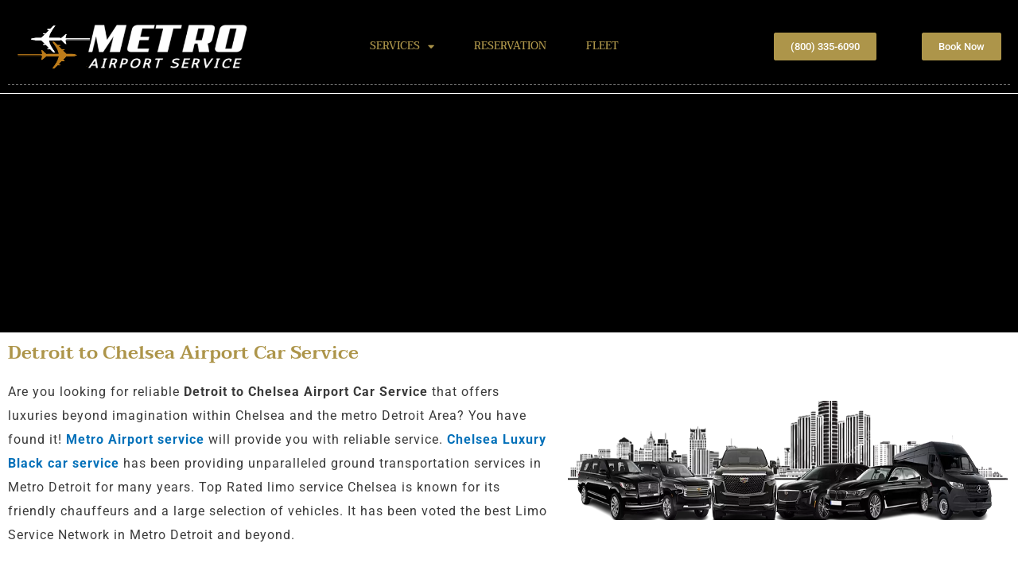

--- FILE ---
content_type: text/css
request_url: https://metroairportservice.com/wp-content/uploads/elementor/css/post-1315.css?ver=1769794282
body_size: 715
content:
.elementor-1315 .elementor-element.elementor-element-582d547 > .elementor-container{min-height:302px;}.elementor-1315 .elementor-element.elementor-element-582d547{margin-top:0px;margin-bottom:0px;padding:0px 0px 0px 0px;}.elementor-1315 .elementor-element.elementor-element-dd3ec19 > .elementor-element-populated{margin:0px 0px 0px 0px;--e-column-margin-right:0px;--e-column-margin-left:0px;padding:0px 0px 0px 0px;}.elementor-widget-slides .elementor-slide-heading{font-family:var( --e-global-typography-primary-font-family ), Sans-serif,Taviraj;font-weight:var( --e-global-typography-primary-font-weight );}.elementor-widget-slides .elementor-slide-description{font-family:var( --e-global-typography-secondary-font-family ), Sans-serif,Taviraj;font-weight:var( --e-global-typography-secondary-font-weight );}.elementor-widget-slides .elementor-slide-button{font-family:var( --e-global-typography-accent-font-family ), Sans-serif,Taviraj;font-weight:var( --e-global-typography-accent-font-weight );}.elementor-1315 .elementor-element.elementor-element-a750284 .elementor-repeater-item-81e79ab .swiper-slide-bg{background-color:var( --e-global-color-secondary );}.elementor-1315 .elementor-element.elementor-element-a750284 .elementor-repeater-item-81e79ab .swiper-slide-inner .elementor-slide-heading{color:#FFFFFF;}.elementor-1315 .elementor-element.elementor-element-a750284 .elementor-repeater-item-81e79ab .swiper-slide-inner .elementor-slide-description{color:#FFFFFF;}.elementor-1315 .elementor-element.elementor-element-a750284 .elementor-repeater-item-81e79ab .swiper-slide-inner .elementor-slide-button{color:#FFFFFF;border-color:#FFFFFF;}.elementor-1315 .elementor-element.elementor-element-a750284 .elementor-repeater-item-82832f6 .swiper-slide-bg{background-color:var( --e-global-color-secondary );}.elementor-1315 .elementor-element.elementor-element-a750284 .swiper-slide{transition-duration:calc(5000ms*1.2);height:300px;}.elementor-1315 .elementor-element.elementor-element-a750284 .swiper-slide-contents{max-width:70%;}.elementor-1315 .elementor-element.elementor-element-a750284 .swiper-slide-inner{text-align:center;}.elementor-1315 .elementor-element.elementor-element-a750284 .elementor-slide-heading{color:#FFFFFF;font-family:"Taviraj", Sans-serif,Taviraj;font-weight:600;}.elementor-1315 .elementor-element.elementor-element-a750284 .elementor-slide-button{color:#FFFFFF;}.elementor-1315 .elementor-element.elementor-element-a750284 .elementor-slide-button:hover{color:var( --e-global-color-primary );border-color:var( --e-global-color-primary );}.elementor-1315 .elementor-element.elementor-element-a750284 .elementor-swiper-button{font-size:20px;color:var( --e-global-color-secondary );}.elementor-1315 .elementor-element.elementor-element-a750284 .elementor-swiper-button svg{fill:var( --e-global-color-secondary );}.elementor-widget-heading .elementor-heading-title{font-family:var( --e-global-typography-primary-font-family ), Sans-serif,Taviraj;font-weight:var( --e-global-typography-primary-font-weight );color:var( --e-global-color-primary );}.elementor-1315 .elementor-element.elementor-element-682ed8c .elementor-heading-title{font-family:"Taviraj", Sans-serif,Taviraj;font-size:23px;font-weight:600;}.elementor-widget-text-editor{font-family:var( --e-global-typography-text-font-family ), Sans-serif,Taviraj;font-weight:var( --e-global-typography-text-font-weight );color:var( --e-global-color-text );}.elementor-widget-text-editor.elementor-drop-cap-view-stacked .elementor-drop-cap{background-color:var( --e-global-color-primary );}.elementor-widget-text-editor.elementor-drop-cap-view-framed .elementor-drop-cap, .elementor-widget-text-editor.elementor-drop-cap-view-default .elementor-drop-cap{color:var( --e-global-color-primary );border-color:var( --e-global-color-primary );}.elementor-1315 .elementor-element.elementor-element-453fbcd{font-family:"Roboto", Sans-serif,Taviraj;font-size:16px;font-weight:400;line-height:30px;letter-spacing:1px;color:var( --e-global-color-astglobalcolor1 );}.elementor-widget-image .widget-image-caption{color:var( --e-global-color-text );font-family:var( --e-global-typography-text-font-family ), Sans-serif,Taviraj;font-weight:var( --e-global-typography-text-font-weight );}.elementor-1315 .elementor-element.elementor-element-738d149 > .elementor-widget-container{margin:75px 0px 75px 0px;padding:0px 0px 0px 0px;}.elementor-1315 .elementor-element.elementor-element-738d149 img{width:100%;max-width:100%;height:150px;}.elementor-widget-button .elementor-button{background-color:var( --e-global-color-accent );font-family:var( --e-global-typography-accent-font-family ), Sans-serif,Taviraj;font-weight:var( --e-global-typography-accent-font-weight );}.elementor-1315 .elementor-element.elementor-element-99038be .elementor-button{background-color:var( --e-global-color-a1417a8 );fill:#FFFFFF;color:#FFFFFF;}.elementor-1315 .elementor-element.elementor-element-99038be .elementor-button:hover, .elementor-1315 .elementor-element.elementor-element-99038be .elementor-button:focus{background-color:var( --e-global-color-primary );color:#FFFFFF;}.elementor-1315 .elementor-element.elementor-element-99038be .elementor-button:hover svg, .elementor-1315 .elementor-element.elementor-element-99038be .elementor-button:focus svg{fill:#FFFFFF;}.elementor-1315 .elementor-element.elementor-element-c51d009 .elementor-button{background-color:var( --e-global-color-a1417a8 );fill:#FFFFFF;color:#FFFFFF;}.elementor-1315 .elementor-element.elementor-element-c51d009 .elementor-button:hover, .elementor-1315 .elementor-element.elementor-element-c51d009 .elementor-button:focus{background-color:var( --e-global-color-primary );color:#FFFFFF;}.elementor-1315 .elementor-element.elementor-element-c51d009 .elementor-button:hover svg, .elementor-1315 .elementor-element.elementor-element-c51d009 .elementor-button:focus svg{fill:#FFFFFF;}.elementor-1315 .elementor-element.elementor-element-9f2d28b .elementor-button{background-color:var( --e-global-color-a1417a8 );fill:#FFFFFF;color:#FFFFFF;}.elementor-1315 .elementor-element.elementor-element-9f2d28b .elementor-button:hover, .elementor-1315 .elementor-element.elementor-element-9f2d28b .elementor-button:focus{background-color:var( --e-global-color-primary );color:#FFFFFF;}.elementor-1315 .elementor-element.elementor-element-9f2d28b .elementor-button:hover svg, .elementor-1315 .elementor-element.elementor-element-9f2d28b .elementor-button:focus svg{fill:#FFFFFF;}.elementor-1315 .elementor-element.elementor-element-43c985f{text-align:center;}.elementor-1315 .elementor-element.elementor-element-43c985f .elementor-heading-title{font-family:"Taviraj", Sans-serif,Taviraj;font-size:24px;font-weight:600;}.elementor-1315 .elementor-element.elementor-element-38b4f77{text-align:center;font-family:"Roboto", Sans-serif,Taviraj;font-size:18px;font-weight:400;line-height:12px;color:var( --e-global-color-astglobalcolor1 );}.elementor-1315 .elementor-element.elementor-element-762e5c6{--e-image-carousel-slides-to-show:4;}.elementor-1315 .elementor-element.elementor-element-762e5c6 .elementor-swiper-button.elementor-swiper-button-prev, .elementor-1315 .elementor-element.elementor-element-762e5c6 .elementor-swiper-button.elementor-swiper-button-next{color:#FFFFFF;}.elementor-1315 .elementor-element.elementor-element-762e5c6 .elementor-swiper-button.elementor-swiper-button-prev svg, .elementor-1315 .elementor-element.elementor-element-762e5c6 .elementor-swiper-button.elementor-swiper-button-next svg{fill:#FFFFFF;}.elementor-1315 .elementor-element.elementor-element-762e5c6 .elementor-image-carousel-wrapper .elementor-image-carousel .swiper-slide-image{border-style:solid;border-width:1px 1px 1px 1px;border-color:var( --e-global-color-primary );border-radius:5px 5px 5px 5px;}.elementor-1315 .elementor-element.elementor-element-762e5c6 .elementor-image-carousel-caption{text-align:center;color:var( --e-global-color-secondary );font-size:15px;}.elementor-1315 .elementor-element.elementor-element-765e466 .elementor-heading-title{font-family:"Taviraj", Sans-serif,Taviraj;font-weight:600;}.elementor-1315 .elementor-element.elementor-element-59011d2{font-family:"Roboto", Sans-serif,Taviraj;font-size:16px;font-weight:400;line-height:30px;letter-spacing:1px;color:var( --e-global-color-astglobalcolor1 );}.elementor-1315 .elementor-element.elementor-element-9f499f2 .elementor-heading-title{font-family:"Taviraj", Sans-serif,Taviraj;font-weight:600;}.elementor-1315 .elementor-element.elementor-element-973e9cb{font-family:"Roboto", Sans-serif,Taviraj;font-size:16px;font-weight:400;line-height:30px;letter-spacing:1px;color:var( --e-global-color-astglobalcolor1 );}@media(max-width:1024px){.elementor-1315 .elementor-element.elementor-element-a750284 .elementor-slide-heading{font-size:30px;}.elementor-1315 .elementor-element.elementor-element-682ed8c .elementor-heading-title{font-size:17px;}.elementor-1315 .elementor-element.elementor-element-738d149 img{height:124px;}.elementor-1315 .elementor-element.elementor-element-43c985f .elementor-heading-title{font-size:21px;}.elementor-1315 .elementor-element.elementor-element-38b4f77{font-size:16px;line-height:1em;}.elementor-1315 .elementor-element.elementor-element-9f499f2{text-align:center;}}@media(max-width:767px){.elementor-1315 .elementor-element.elementor-element-582d547 > .elementor-container{min-height:230px;}.elementor-1315 .elementor-element.elementor-element-a750284 .swiper-slide{height:230px;}.elementor-1315 .elementor-element.elementor-element-a750284 .swiper-slide-contents{max-width:70%;}.elementor-1315 .elementor-element.elementor-element-a750284 .elementor-slide-heading{font-size:20px;}.elementor-1315 .elementor-element.elementor-element-682ed8c{text-align:center;}.elementor-1315 .elementor-element.elementor-element-682ed8c .elementor-heading-title{font-size:18px;}.elementor-1315 .elementor-element.elementor-element-738d149 > .elementor-widget-container{margin:0px 0px 0px 0px;}.elementor-1315 .elementor-element.elementor-element-738d149 img{height:115px;}.elementor-1315 .elementor-element.elementor-element-43c985f .elementor-heading-title{font-size:17px;}.elementor-1315 .elementor-element.elementor-element-765e466{text-align:center;}.elementor-1315 .elementor-element.elementor-element-765e466 .elementor-heading-title{font-size:18px;}.elementor-1315 .elementor-element.elementor-element-9f499f2 .elementor-heading-title{font-size:19px;}}@media(min-width:768px){.elementor-1315 .elementor-element.elementor-element-4183325{width:55%;}.elementor-1315 .elementor-element.elementor-element-7b04d6a{width:45%;}}@media(max-width:1024px) and (min-width:768px){.elementor-1315 .elementor-element.elementor-element-4183325{width:50%;}.elementor-1315 .elementor-element.elementor-element-7b04d6a{width:50%;}}

--- FILE ---
content_type: text/css
request_url: https://metroairportservice.com/wp-content/uploads/elementor/css/post-426.css?ver=1769724052
body_size: 946
content:
.elementor-426 .elementor-element.elementor-element-4e09cc55:not(.elementor-motion-effects-element-type-background), .elementor-426 .elementor-element.elementor-element-4e09cc55 > .elementor-motion-effects-container > .elementor-motion-effects-layer{background-color:var( --e-global-color-text );}.elementor-426 .elementor-element.elementor-element-4e09cc55{transition:background 0.3s, border 0.3s, border-radius 0.3s, box-shadow 0.3s;}.elementor-426 .elementor-element.elementor-element-4e09cc55 > .elementor-background-overlay{transition:background 0.3s, border-radius 0.3s, opacity 0.3s;}.elementor-426 .elementor-element.elementor-element-38bf60ff{border-style:dashed;border-width:0px 0px 01px 0px;border-color:#7A7A7A;}.elementor-widget-theme-site-logo .widget-image-caption{color:var( --e-global-color-text );font-family:var( --e-global-typography-text-font-family ), Sans-serif,Taviraj;font-weight:var( --e-global-typography-text-font-weight );}.elementor-426 .elementor-element.elementor-element-5a205a3 img{width:100%;max-width:100%;height:76px;}.elementor-bc-flex-widget .elementor-426 .elementor-element.elementor-element-619b6677.elementor-column .elementor-widget-wrap{align-items:center;}.elementor-426 .elementor-element.elementor-element-619b6677.elementor-column.elementor-element[data-element_type="column"] > .elementor-widget-wrap.elementor-element-populated{align-content:center;align-items:center;}.elementor-widget-nav-menu .elementor-nav-menu .elementor-item{font-family:var( --e-global-typography-primary-font-family ), Sans-serif,Taviraj;font-weight:var( --e-global-typography-primary-font-weight );}.elementor-widget-nav-menu .elementor-nav-menu--main .elementor-item{color:var( --e-global-color-text );fill:var( --e-global-color-text );}.elementor-widget-nav-menu .elementor-nav-menu--main .elementor-item:hover,
					.elementor-widget-nav-menu .elementor-nav-menu--main .elementor-item.elementor-item-active,
					.elementor-widget-nav-menu .elementor-nav-menu--main .elementor-item.highlighted,
					.elementor-widget-nav-menu .elementor-nav-menu--main .elementor-item:focus{color:var( --e-global-color-accent );fill:var( --e-global-color-accent );}.elementor-widget-nav-menu .elementor-nav-menu--main:not(.e--pointer-framed) .elementor-item:before,
					.elementor-widget-nav-menu .elementor-nav-menu--main:not(.e--pointer-framed) .elementor-item:after{background-color:var( --e-global-color-accent );}.elementor-widget-nav-menu .e--pointer-framed .elementor-item:before,
					.elementor-widget-nav-menu .e--pointer-framed .elementor-item:after{border-color:var( --e-global-color-accent );}.elementor-widget-nav-menu{--e-nav-menu-divider-color:var( --e-global-color-text );}.elementor-widget-nav-menu .elementor-nav-menu--dropdown .elementor-item, .elementor-widget-nav-menu .elementor-nav-menu--dropdown  .elementor-sub-item{font-family:var( --e-global-typography-accent-font-family ), Sans-serif,Taviraj;font-weight:var( --e-global-typography-accent-font-weight );}.elementor-426 .elementor-element.elementor-element-3f6ed115 .elementor-menu-toggle{margin:0 auto;background-color:var( --e-global-color-primary );}.elementor-426 .elementor-element.elementor-element-3f6ed115 .elementor-nav-menu .elementor-item{font-size:13px;font-weight:500;text-transform:uppercase;}.elementor-426 .elementor-element.elementor-element-3f6ed115 .elementor-nav-menu--main .elementor-item{color:var( --e-global-color-primary );fill:var( --e-global-color-primary );padding-left:20px;padding-right:20px;padding-top:18px;padding-bottom:18px;}.elementor-426 .elementor-element.elementor-element-3f6ed115 .elementor-nav-menu--main .elementor-item:hover,
					.elementor-426 .elementor-element.elementor-element-3f6ed115 .elementor-nav-menu--main .elementor-item.elementor-item-active,
					.elementor-426 .elementor-element.elementor-element-3f6ed115 .elementor-nav-menu--main .elementor-item.highlighted,
					.elementor-426 .elementor-element.elementor-element-3f6ed115 .elementor-nav-menu--main .elementor-item:focus{color:#ffffff;}.elementor-426 .elementor-element.elementor-element-3f6ed115 .elementor-nav-menu--main:not(.e--pointer-framed) .elementor-item:before,
					.elementor-426 .elementor-element.elementor-element-3f6ed115 .elementor-nav-menu--main:not(.e--pointer-framed) .elementor-item:after{background-color:var( --e-global-color-primary );}.elementor-426 .elementor-element.elementor-element-3f6ed115 .e--pointer-framed .elementor-item:before,
					.elementor-426 .elementor-element.elementor-element-3f6ed115 .e--pointer-framed .elementor-item:after{border-color:var( --e-global-color-primary );}.elementor-426 .elementor-element.elementor-element-3f6ed115 .elementor-nav-menu--main .elementor-item.elementor-item-active{color:#FFFFFF;}.elementor-426 .elementor-element.elementor-element-3f6ed115 .elementor-nav-menu--main:not(.e--pointer-framed) .elementor-item.elementor-item-active:before,
					.elementor-426 .elementor-element.elementor-element-3f6ed115 .elementor-nav-menu--main:not(.e--pointer-framed) .elementor-item.elementor-item-active:after{background-color:var( --e-global-color-primary );}.elementor-426 .elementor-element.elementor-element-3f6ed115 .e--pointer-framed .elementor-item.elementor-item-active:before,
					.elementor-426 .elementor-element.elementor-element-3f6ed115 .e--pointer-framed .elementor-item.elementor-item-active:after{border-color:var( --e-global-color-primary );}.elementor-426 .elementor-element.elementor-element-3f6ed115{--e-nav-menu-horizontal-menu-item-margin:calc( 10px / 2 );}.elementor-426 .elementor-element.elementor-element-3f6ed115 .elementor-nav-menu--main:not(.elementor-nav-menu--layout-horizontal) .elementor-nav-menu > li:not(:last-child){margin-bottom:10px;}.elementor-426 .elementor-element.elementor-element-3f6ed115 .elementor-nav-menu--dropdown a, .elementor-426 .elementor-element.elementor-element-3f6ed115 .elementor-menu-toggle{color:var( --e-global-color-primary );fill:var( --e-global-color-primary );}.elementor-426 .elementor-element.elementor-element-3f6ed115 .elementor-nav-menu--dropdown{background-color:var( --e-global-color-text );}.elementor-426 .elementor-element.elementor-element-3f6ed115 .elementor-nav-menu--dropdown a:hover,
					.elementor-426 .elementor-element.elementor-element-3f6ed115 .elementor-nav-menu--dropdown a:focus,
					.elementor-426 .elementor-element.elementor-element-3f6ed115 .elementor-nav-menu--dropdown a.elementor-item-active,
					.elementor-426 .elementor-element.elementor-element-3f6ed115 .elementor-nav-menu--dropdown a.highlighted,
					.elementor-426 .elementor-element.elementor-element-3f6ed115 .elementor-menu-toggle:hover,
					.elementor-426 .elementor-element.elementor-element-3f6ed115 .elementor-menu-toggle:focus{color:#FFFFFF;}.elementor-426 .elementor-element.elementor-element-3f6ed115 .elementor-nav-menu--dropdown a:hover,
					.elementor-426 .elementor-element.elementor-element-3f6ed115 .elementor-nav-menu--dropdown a:focus,
					.elementor-426 .elementor-element.elementor-element-3f6ed115 .elementor-nav-menu--dropdown a.elementor-item-active,
					.elementor-426 .elementor-element.elementor-element-3f6ed115 .elementor-nav-menu--dropdown a.highlighted{background-color:var( --e-global-color-primary );}.elementor-426 .elementor-element.elementor-element-3f6ed115 .elementor-nav-menu--dropdown a{padding-left:5px;padding-right:5px;padding-top:15px;padding-bottom:15px;}.elementor-426 .elementor-element.elementor-element-3f6ed115 .elementor-nav-menu--main > .elementor-nav-menu > li > .elementor-nav-menu--dropdown, .elementor-426 .elementor-element.elementor-element-3f6ed115 .elementor-nav-menu__container.elementor-nav-menu--dropdown{margin-top:0px !important;}.elementor-426 .elementor-element.elementor-element-3f6ed115 div.elementor-menu-toggle{color:#ffffff;}.elementor-426 .elementor-element.elementor-element-3f6ed115 div.elementor-menu-toggle svg{fill:#ffffff;}.elementor-bc-flex-widget .elementor-426 .elementor-element.elementor-element-6c5bf644.elementor-column .elementor-widget-wrap{align-items:center;}.elementor-426 .elementor-element.elementor-element-6c5bf644.elementor-column.elementor-element[data-element_type="column"] > .elementor-widget-wrap.elementor-element-populated{align-content:center;align-items:center;}.elementor-widget-button .elementor-button{background-color:var( --e-global-color-accent );font-family:var( --e-global-typography-accent-font-family ), Sans-serif,Taviraj;font-weight:var( --e-global-typography-accent-font-weight );}.elementor-426 .elementor-element.elementor-element-4bd748ee .elementor-button:hover, .elementor-426 .elementor-element.elementor-element-4bd748ee .elementor-button:focus{background-color:#000000;border-color:var( --e-global-color-primary );}.elementor-426 .elementor-element.elementor-element-4bd748ee .elementor-button{border-style:solid;border-width:1px 1px 1px 1px;border-color:var( --e-global-color-primary );}.elementor-bc-flex-widget .elementor-426 .elementor-element.elementor-element-1b4f25d5.elementor-column .elementor-widget-wrap{align-items:center;}.elementor-426 .elementor-element.elementor-element-1b4f25d5.elementor-column.elementor-element[data-element_type="column"] > .elementor-widget-wrap.elementor-element-populated{align-content:center;align-items:center;}.elementor-426 .elementor-element.elementor-element-9081767 .elementor-button:hover, .elementor-426 .elementor-element.elementor-element-9081767 .elementor-button:focus{background-color:#000000;border-color:var( --e-global-color-primary );}.elementor-426 .elementor-element.elementor-element-9081767 .elementor-button{border-style:solid;border-width:1px 1px 1px 1px;border-color:var( --e-global-color-primary );}.elementor-theme-builder-content-area{height:400px;}.elementor-location-header:before, .elementor-location-footer:before{content:"";display:table;clear:both;}@media(max-width:1024px){.elementor-426 .elementor-element.elementor-element-3f6ed115 .elementor-nav-menu--main .elementor-item{padding-left:18px;padding-right:18px;padding-top:18px;padding-bottom:18px;}.elementor-426 .elementor-element.elementor-element-3f6ed115{--e-nav-menu-horizontal-menu-item-margin:calc( 0px / 2 );}.elementor-426 .elementor-element.elementor-element-3f6ed115 .elementor-nav-menu--main:not(.elementor-nav-menu--layout-horizontal) .elementor-nav-menu > li:not(:last-child){margin-bottom:0px;}.elementor-426 .elementor-element.elementor-element-3f6ed115 .elementor-nav-menu--dropdown a{padding-left:0px;padding-right:0px;padding-top:15px;padding-bottom:15px;}.elementor-426 .elementor-element.elementor-element-3f6ed115 .elementor-nav-menu--main > .elementor-nav-menu > li > .elementor-nav-menu--dropdown, .elementor-426 .elementor-element.elementor-element-3f6ed115 .elementor-nav-menu__container.elementor-nav-menu--dropdown{margin-top:10px !important;}}@media(min-width:768px){.elementor-426 .elementor-element.elementor-element-619b6677{width:47.019%;}.elementor-426 .elementor-element.elementor-element-6c5bf644{width:15.419%;}.elementor-426 .elementor-element.elementor-element-1b4f25d5{width:12.504%;}}@media(max-width:1024px) and (min-width:768px){.elementor-426 .elementor-element.elementor-element-78ef225c{width:31%;}.elementor-426 .elementor-element.elementor-element-619b6677{width:25%;}.elementor-426 .elementor-element.elementor-element-6c5bf644{width:23%;}.elementor-426 .elementor-element.elementor-element-1b4f25d5{width:21%;}}@media(max-width:767px){.elementor-426 .elementor-element.elementor-element-3f6ed115 > .elementor-widget-container{margin:0px 0px 0px 0px;padding:0px 0px 0px 0px;}.elementor-426 .elementor-element.elementor-element-3f6ed115 .elementor-nav-menu--main .elementor-item{padding-left:0px;padding-right:0px;padding-top:0px;padding-bottom:0px;}.elementor-426 .elementor-element.elementor-element-3f6ed115{--e-nav-menu-horizontal-menu-item-margin:calc( 0px / 2 );--nav-menu-icon-size:25px;}.elementor-426 .elementor-element.elementor-element-3f6ed115 .elementor-nav-menu--main:not(.elementor-nav-menu--layout-horizontal) .elementor-nav-menu > li:not(:last-child){margin-bottom:0px;}.elementor-426 .elementor-element.elementor-element-3f6ed115 .elementor-nav-menu--dropdown a{padding-left:0px;padding-right:0px;padding-top:15px;padding-bottom:15px;}.elementor-426 .elementor-element.elementor-element-3f6ed115 .elementor-nav-menu--main > .elementor-nav-menu > li > .elementor-nav-menu--dropdown, .elementor-426 .elementor-element.elementor-element-3f6ed115 .elementor-nav-menu__container.elementor-nav-menu--dropdown{margin-top:0px !important;}.elementor-426 .elementor-element.elementor-element-3f6ed115 .elementor-menu-toggle{border-width:1px;border-radius:5px;}.elementor-426 .elementor-element.elementor-element-6c5bf644{width:50%;}.elementor-426 .elementor-element.elementor-element-1b4f25d5{width:50%;}}

--- FILE ---
content_type: text/css
request_url: https://metroairportservice.com/wp-content/uploads/elementor/css/post-435.css?ver=1769724052
body_size: 1172
content:
.elementor-widget-heading .elementor-heading-title{font-family:var( --e-global-typography-primary-font-family ), Sans-serif,Taviraj;font-weight:var( --e-global-typography-primary-font-weight );color:var( --e-global-color-primary );}.elementor-435 .elementor-element.elementor-element-c04bf98{text-align:center;}.elementor-435 .elementor-element.elementor-element-200b4a0 > .elementor-container{max-width:924px;}.elementor-435 .elementor-element.elementor-element-200b4a0{transition:background 0.3s, border 0.3s, border-radius 0.3s, box-shadow 0.3s;}.elementor-435 .elementor-element.elementor-element-200b4a0 > .elementor-background-overlay{transition:background 0.3s, border-radius 0.3s, opacity 0.3s;}.elementor-435 .elementor-element.elementor-element-b4cb9c0 > .elementor-widget-wrap > .elementor-widget:not(.elementor-widget__width-auto):not(.elementor-widget__width-initial):not(:last-child):not(.elementor-absolute){margin-block-end:0px;}.elementor-widget-icon-list .elementor-icon-list-item:not(:last-child):after{border-color:var( --e-global-color-text );}.elementor-widget-icon-list .elementor-icon-list-icon i{color:var( --e-global-color-primary );}.elementor-widget-icon-list .elementor-icon-list-icon svg{fill:var( --e-global-color-primary );}.elementor-widget-icon-list .elementor-icon-list-item > .elementor-icon-list-text, .elementor-widget-icon-list .elementor-icon-list-item > a{font-family:var( --e-global-typography-text-font-family ), Sans-serif,Taviraj;font-weight:var( --e-global-typography-text-font-weight );}.elementor-widget-icon-list .elementor-icon-list-text{color:var( --e-global-color-secondary );}.elementor-435 .elementor-element.elementor-element-7d70b1d .elementor-icon-list-icon i{transition:color 0.3s;}.elementor-435 .elementor-element.elementor-element-7d70b1d .elementor-icon-list-icon svg{transition:fill 0.3s;}.elementor-435 .elementor-element.elementor-element-7d70b1d{--e-icon-list-icon-size:14px;--icon-vertical-offset:0px;}.elementor-435 .elementor-element.elementor-element-7d70b1d .elementor-icon-list-text{transition:color 0.3s;}.elementor-435 .elementor-element.elementor-element-42372f1 .elementor-icon-list-icon i{transition:color 0.3s;}.elementor-435 .elementor-element.elementor-element-42372f1 .elementor-icon-list-icon svg{transition:fill 0.3s;}.elementor-435 .elementor-element.elementor-element-42372f1{--e-icon-list-icon-size:14px;--icon-vertical-offset:0px;}.elementor-435 .elementor-element.elementor-element-42372f1 .elementor-icon-list-text{transition:color 0.3s;}.elementor-435 .elementor-element.elementor-element-a5d67b7 .elementor-icon-list-icon i{transition:color 0.3s;}.elementor-435 .elementor-element.elementor-element-a5d67b7 .elementor-icon-list-icon svg{transition:fill 0.3s;}.elementor-435 .elementor-element.elementor-element-a5d67b7{--e-icon-list-icon-size:14px;--icon-vertical-offset:0px;}.elementor-435 .elementor-element.elementor-element-a5d67b7 .elementor-icon-list-text{transition:color 0.3s;}.elementor-435 .elementor-element.elementor-element-bc3e887 .elementor-icon-list-icon i{transition:color 0.3s;}.elementor-435 .elementor-element.elementor-element-bc3e887 .elementor-icon-list-icon svg{transition:fill 0.3s;}.elementor-435 .elementor-element.elementor-element-bc3e887{--e-icon-list-icon-size:14px;--icon-vertical-offset:0px;}.elementor-435 .elementor-element.elementor-element-bc3e887 .elementor-icon-list-text{transition:color 0.3s;}.elementor-435 .elementor-element.elementor-element-b1c50df .elementor-icon-list-icon i{transition:color 0.3s;}.elementor-435 .elementor-element.elementor-element-b1c50df .elementor-icon-list-icon svg{transition:fill 0.3s;}.elementor-435 .elementor-element.elementor-element-b1c50df{--e-icon-list-icon-size:14px;--icon-vertical-offset:0px;}.elementor-435 .elementor-element.elementor-element-b1c50df .elementor-icon-list-text{transition:color 0.3s;}.elementor-435 .elementor-element.elementor-element-2a799e63:not(.elementor-motion-effects-element-type-background), .elementor-435 .elementor-element.elementor-element-2a799e63 > .elementor-motion-effects-container > .elementor-motion-effects-layer{background-color:#000000;}.elementor-435 .elementor-element.elementor-element-2a799e63{border-style:solid;border-width:5px 0px 0px 0px;border-color:var( --e-global-color-primary );transition:background 0.3s, border 0.3s, border-radius 0.3s, box-shadow 0.3s;padding:50px 0px 20px 0px;}.elementor-435 .elementor-element.elementor-element-2a799e63 > .elementor-background-overlay{transition:background 0.3s, border-radius 0.3s, opacity 0.3s;}.elementor-widget-theme-site-logo .widget-image-caption{color:var( --e-global-color-text );font-family:var( --e-global-typography-text-font-family ), Sans-serif,Taviraj;font-weight:var( --e-global-typography-text-font-weight );}.elementor-435 .elementor-element.elementor-element-1b63970b img{width:88%;max-width:100%;}.elementor-435 .elementor-element.elementor-element-b33a42c .elementor-heading-title{font-size:18px;font-weight:500;color:#ffffff;}.elementor-435 .elementor-element.elementor-element-9414bfe .elementor-icon-list-items:not(.elementor-inline-items) .elementor-icon-list-item:not(:last-child){padding-block-end:calc(5px/2);}.elementor-435 .elementor-element.elementor-element-9414bfe .elementor-icon-list-items:not(.elementor-inline-items) .elementor-icon-list-item:not(:first-child){margin-block-start:calc(5px/2);}.elementor-435 .elementor-element.elementor-element-9414bfe .elementor-icon-list-items.elementor-inline-items .elementor-icon-list-item{margin-inline:calc(5px/2);}.elementor-435 .elementor-element.elementor-element-9414bfe .elementor-icon-list-items.elementor-inline-items{margin-inline:calc(-5px/2);}.elementor-435 .elementor-element.elementor-element-9414bfe .elementor-icon-list-items.elementor-inline-items .elementor-icon-list-item:after{inset-inline-end:calc(-5px/2);}.elementor-435 .elementor-element.elementor-element-9414bfe .elementor-icon-list-icon i{transition:color 0.3s;}.elementor-435 .elementor-element.elementor-element-9414bfe .elementor-icon-list-icon svg{transition:fill 0.3s;}.elementor-435 .elementor-element.elementor-element-9414bfe{--e-icon-list-icon-size:0px;--icon-vertical-offset:0px;}.elementor-435 .elementor-element.elementor-element-9414bfe .elementor-icon-list-icon{padding-inline-end:0px;}.elementor-435 .elementor-element.elementor-element-9414bfe .elementor-icon-list-item > .elementor-icon-list-text, .elementor-435 .elementor-element.elementor-element-9414bfe .elementor-icon-list-item > a{font-size:14px;font-weight:300;}.elementor-435 .elementor-element.elementor-element-9414bfe .elementor-icon-list-text{color:rgba(255,255,255,0.79);transition:color 0.3s;}.elementor-435 .elementor-element.elementor-element-9414bfe .elementor-icon-list-item:hover .elementor-icon-list-text{color:var( --e-global-color-primary );}.elementor-435 .elementor-element.elementor-element-9bd232b .elementor-heading-title{font-size:18px;font-weight:500;color:#ffffff;}.elementor-435 .elementor-element.elementor-element-ccf6e07 .elementor-icon-list-items:not(.elementor-inline-items) .elementor-icon-list-item:not(:last-child){padding-block-end:calc(10px/2);}.elementor-435 .elementor-element.elementor-element-ccf6e07 .elementor-icon-list-items:not(.elementor-inline-items) .elementor-icon-list-item:not(:first-child){margin-block-start:calc(10px/2);}.elementor-435 .elementor-element.elementor-element-ccf6e07 .elementor-icon-list-items.elementor-inline-items .elementor-icon-list-item{margin-inline:calc(10px/2);}.elementor-435 .elementor-element.elementor-element-ccf6e07 .elementor-icon-list-items.elementor-inline-items{margin-inline:calc(-10px/2);}.elementor-435 .elementor-element.elementor-element-ccf6e07 .elementor-icon-list-items.elementor-inline-items .elementor-icon-list-item:after{inset-inline-end:calc(-10px/2);}.elementor-435 .elementor-element.elementor-element-ccf6e07 .elementor-icon-list-icon i{color:#AD954A;transition:color 0.3s;}.elementor-435 .elementor-element.elementor-element-ccf6e07 .elementor-icon-list-icon svg{fill:#AD954A;transition:fill 0.3s;}.elementor-435 .elementor-element.elementor-element-ccf6e07 .elementor-icon-list-item:hover .elementor-icon-list-icon i{color:var( --e-global-color-astglobalcolor5 );}.elementor-435 .elementor-element.elementor-element-ccf6e07 .elementor-icon-list-item:hover .elementor-icon-list-icon svg{fill:var( --e-global-color-astglobalcolor5 );}.elementor-435 .elementor-element.elementor-element-ccf6e07{--e-icon-list-icon-size:18px;--icon-vertical-offset:0px;}.elementor-435 .elementor-element.elementor-element-ccf6e07 .elementor-icon-list-text{color:var( --e-global-color-astglobalcolor5 );transition:color 0.3s;}.elementor-435 .elementor-element.elementor-element-ccf6e07 .elementor-icon-list-item:hover .elementor-icon-list-text{color:var( --e-global-color-primary );}.elementor-435 .elementor-element.elementor-element-0927319{--grid-template-columns:repeat(0, auto);--icon-size:27px;--grid-column-gap:30px;--grid-row-gap:1px;}.elementor-435 .elementor-element.elementor-element-0927319 .elementor-widget-container{text-align:left;}.elementor-435 .elementor-element.elementor-element-0927319 > .elementor-widget-container{margin:-13px 0px 0px 0px;padding:0px 0px 0px 0px;}.elementor-435 .elementor-element.elementor-element-0927319 .elementor-social-icon{background-color:var( --e-global-color-primary );--icon-padding:0.2em;}.elementor-435 .elementor-element.elementor-element-0927319 .elementor-social-icon i{color:var( --e-global-color-secondary );}.elementor-435 .elementor-element.elementor-element-0927319 .elementor-social-icon svg{fill:var( --e-global-color-secondary );}.elementor-435 .elementor-element.elementor-element-0927319 .elementor-social-icon:hover{background-color:var( --e-global-color-primary );}.elementor-435 .elementor-element.elementor-element-0927319 .elementor-social-icon:hover i{color:var( --e-global-color-astglobalcolor5 );}.elementor-435 .elementor-element.elementor-element-0927319 .elementor-social-icon:hover svg{fill:var( --e-global-color-astglobalcolor5 );}.elementor-435 .elementor-element.elementor-element-4f0e56d3 > .elementor-container > .elementor-column > .elementor-widget-wrap{align-content:center;align-items:center;}.elementor-435 .elementor-element.elementor-element-4f0e56d3{border-style:solid;border-width:1px 0px 0px 0px;border-color:rgba(255,255,255,0.25);margin-top:80px;margin-bottom:0px;padding:20px 0px 0px 0px;}.elementor-435 .elementor-element.elementor-element-383df2c4{text-align:center;}.elementor-435 .elementor-element.elementor-element-383df2c4 .elementor-heading-title{font-size:13px;font-weight:300;color:#FFFFFFD9;}.elementor-435 .elementor-element.elementor-element-6b03b23 .elementor-icon-list-icon i{transition:color 0.3s;}.elementor-435 .elementor-element.elementor-element-6b03b23 .elementor-icon-list-icon svg{transition:fill 0.3s;}.elementor-435 .elementor-element.elementor-element-6b03b23{--e-icon-list-icon-size:14px;--icon-vertical-offset:0px;}.elementor-435 .elementor-element.elementor-element-6b03b23 .elementor-icon-list-text{color:#FFFFFF;transition:color 0.3s;}.elementor-435 .elementor-element.elementor-element-a6fee03{text-align:end;}.elementor-435 .elementor-element.elementor-element-a6fee03 .elementor-heading-title{font-size:13px;font-weight:300;color:rgba(255,255,255,0.39);}.elementor-theme-builder-content-area{height:400px;}.elementor-location-header:before, .elementor-location-footer:before{content:"";display:table;clear:both;}@media(max-width:1024px){.elementor-435 .elementor-element.elementor-element-2a799e63{padding:30px 10px 30px 10px;}.elementor-435 .elementor-element.elementor-element-1b63970b img{width:99%;height:64px;}.elementor-435 .elementor-element.elementor-element-9414bfe .elementor-icon-list-item > .elementor-icon-list-text, .elementor-435 .elementor-element.elementor-element-9414bfe .elementor-icon-list-item > a{font-size:13px;}.elementor-435 .elementor-element.elementor-element-0927319{--icon-size:20px;--grid-column-gap:16px;}.elementor-435 .elementor-element.elementor-element-383df2c4{text-align:center;}.elementor-435 .elementor-element.elementor-element-383df2c4 .elementor-heading-title{font-size:14px;}.elementor-435 .elementor-element.elementor-element-a6fee03 .elementor-heading-title{font-size:14px;}}@media(max-width:767px){.elementor-435 .elementor-element.elementor-element-2a799e63{padding:20px 20px 20px 20px;}.elementor-435 .elementor-element.elementor-element-1d3dbc76 > .elementor-element-populated{padding:0px 0px 0px 0px;}.elementor-435 .elementor-element.elementor-element-601b8f2d{width:100%;}.elementor-435 .elementor-element.elementor-element-1b63970b{text-align:center;}.elementor-435 .elementor-element.elementor-element-1b63970b img{width:100%;max-width:100%;height:75px;}.elementor-435 .elementor-element.elementor-element-7282ee47{width:50%;}.elementor-435 .elementor-element.elementor-element-2d0be5a{width:100%;}.elementor-435 .elementor-element.elementor-element-0927319 .elementor-widget-container{text-align:center;}.elementor-435 .elementor-element.elementor-element-0927319{--icon-size:25px;--grid-column-gap:20px;--grid-row-gap:1px;}.elementor-435 .elementor-element.elementor-element-0927319 .elementor-social-icon{--icon-padding:0.2em;}.elementor-435 .elementor-element.elementor-element-4f0e56d3{margin-top:0px;margin-bottom:0px;}.elementor-435 .elementor-element.elementor-element-383df2c4{text-align:center;}.elementor-435 .elementor-element.elementor-element-383df2c4 .elementor-heading-title{line-height:18px;}.elementor-435 .elementor-element.elementor-element-a6fee03{text-align:center;}.elementor-435 .elementor-element.elementor-element-a6fee03 .elementor-heading-title{line-height:18px;}}@media(min-width:768px){.elementor-435 .elementor-element.elementor-element-5462bbb{width:50%;}.elementor-435 .elementor-element.elementor-element-8f4b66e{width:39.666%;}.elementor-435 .elementor-element.elementor-element-8fd336b{width:10%;}}@media(max-width:1024px) and (min-width:768px){.elementor-435 .elementor-element.elementor-element-5462bbb{width:100%;}.elementor-435 .elementor-element.elementor-element-8f4b66e{width:100%;}.elementor-435 .elementor-element.elementor-element-8fd336b{width:70%;}}